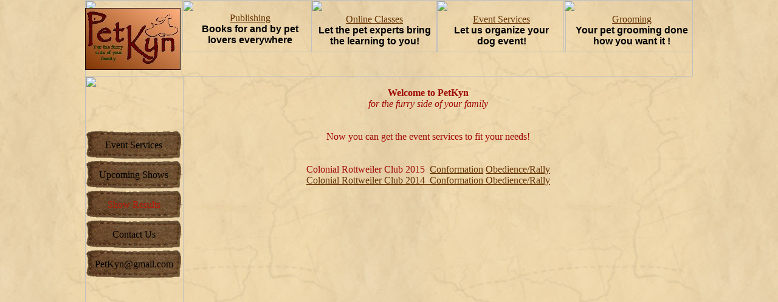

--- FILE ---
content_type: text/html
request_url: http://www.pet-kyn.com/e/past.html
body_size: 2870
content:
<!DOCTYPE HTML PUBLIC "-//W3C//DTD HTML 4.01 Transitional//EN">
<html>
	<head>
		<!-- <hs:metatags> -->
		<meta http-equiv="Content-Type" content="text/html; charset=ISO-8859-1">
		<meta name="description" content="PetKyn for the furry side of your family! At PetKyn you can find books or join online classes to learn from animal experts. Learn about grooming or have help with special grooming situations. Need help with organizing an animal event? We can help there too! ">
		<meta name="keywords" content="petkyn, pet-kyn, pey kyn, petkyn grooming, petkyn events, petkyn press, petkyn publishing, pet, pets, dog, cat, animal, animals, care, buy, adopt, breed, breeder, referral, rescue, groom, grooming, show, trial, event, secretary, akc, specialty,special, learn, education, online, class, classes, article, articles, publiah, submit, submission, submissions">
		<meta name="generator" content="Homestead SiteBuilder">
		<meta http-equiv="imagetoolbar" content="no">
		<meta http-equiv="imagetoolbar" content="false">
		<!-- </hs:metatags> -->
		
		<!-- <hs:title> -->
		<title>home</title>
		<!-- </hs:title> -->
		<script type="text/javascript">
			<!--
						function reDo() {
						        top.location.reload();
						}
						if (navigator.appName == 'Netscape' && parseInt(navigator.appVersion) < 5) {
						        top.onresize = reDo;
						}
						dom=document.getElementById
					//-->
		</script>
		<script type="text/javascript">
			<!--
							  
						
  var strRelativePagePath = "e/past.html".toLowerCase();
  
						
  var strRelativePathToRoot = "../";
  



						//-->
		</script>
		<link rel="stylesheet" href="http://www.homestead.com/~media/elements/Text/font_styles_ns4.css" type="text/css">
		<style type="text/css">
			@import url(http://www.homestead.com/~media/elements/Text/font_styles.css);
			div.lpxcenterpageouter { text-align: center; position: absolute; top: 0px; left: 0px; width: 100% }
			div.lpxcenterpageinner { position: relative; margin: 0 auto; text-align: left; width: 1000px; }
		</style>
		
		<STYLE type="text/css">
			<!--
							.navBackgroundfooter { background-image:url('/~media/elements/LayoutClipart/../LayoutClipart/NavTabs/Basic_Tab_White_Unselected.gif'); background-position: center; background-repeat:no-repeat }
							.navBackgroundSelectedfooter { background-image:url('/~media/elements/LayoutClipart/../LayoutClipart/NavTabs/Basic_Tab_White_Selected.gif'); background-position: center; background-repeat:no-repeat }
						-->
		</STYLE>
		<STYLE type="text/css">
			<!--
							.navBackgroundevents { background-image:url('/~media/elements/LayoutClipart/../LayoutClipart/Buttons/Brown_Cloth_Button.gif'); background-position: center; background-repeat:no-repeat }
							.navBackgroundSelectedevents { background-image:url('/~media/elements/LayoutClipart/../LayoutClipart/Buttons/Brown_Cloth_Button.gif'); background-position: center; background-repeat:no-repeat }
						-->
		</STYLE>
		<STYLE type="text/css">
			<!--
							.navBackgroundlogo { background-image:url('../files/images/sitegraphics/petkyn_logo-small.jpg'); background-position: center; background-repeat:no-repeat }
							.navBackgroundSelectedlogo { background-image:url('../files/images/sitegraphics/petkyn_logo-small.jpg'); background-position: center; background-repeat:no-repeat }
						-->
		</STYLE>
	</head>
	<body bgcolor="#ffffff" link="#633100" vlink="#990000" alink="#990000" onload="" background="/defaultUser/images/backgrounds/Parchment.jpg" id="element1" onunload="" scroll="auto">
		<noscript>
			<img height="40" width="373" border="0" alt="" src="http://www.homestead.com/~media/elements/shared/javascript_disabled.gif">
		</noscript>
		<div class="lpxcenterpageouter"><div class="lpxcenterpageinner"><!-- <hs:element2> --><div id="element2" style="position: absolute; top: 0px; left: 0px; width: 1000px; height: 126px; z-index: 0;"><img height="126" width="1000" border="0" alt="" src="http://www.homestead.com/~media/elements/ClipartHeaders/../LayoutClipart/TopImages/Wood_Image_3.jpg"></div><!-- </hs:element2> --><!-- <hs:element3> --><div id="element3" style="position: absolute; top: 0px; left: 160px; width: 213px; height: 86px; z-index: 1;"><img height="86" width="213" border="0" alt="" src="http://www.homestead.com/~media/elements/AccentGraphics/../LayoutClipart/TopImages/Wood_Header.jpg"></div><!-- </hs:element3> --><!-- <hs:element4> --><div id="element4" style="position: absolute; top: 125px; left: 0px; width: 162px; height: 730px; z-index: 2;"><img height="730" width="162" border="0" alt="" src="http://www.homestead.com/~media/elements/ClipartHeaders/../LayoutClipart/TopImages/Wood_Image_4.jpg"></div><!-- </hs:element4> --><!-- <hs:element5> --><div id="element5" style="position: absolute; top: 794px; left: 306px; width: 432px; height: 47px; z-index: 3;"><img height="47" width="432" border="0" alt="" src="http://www.homestead.com/~media/elements/AccentGraphics/../LayoutClipart/TopImages/Wood_Image_5.gif"></div><!-- </hs:element5> --><!-- <hs:element9> --><div id="element9" style="position: absolute; top: 0px; left: 372px; width: 208px; height: 86px; z-index: 4;"><img height="86" width="208" border="0" alt="" src="http://www.homestead.com/~media/elements/AccentGraphics/../LayoutClipart/TopImages/Wood_Header.jpg"></div><!-- </hs:element9> --><!-- <hs:element10> --><div id="element10" style="position: absolute; top: 0px; left: 578px; width: 213px; height: 86px; z-index: 5;"><img height="86" width="213" border="0" alt="" src="http://www.homestead.com/~media/elements/AccentGraphics/../LayoutClipart/TopImages/Wood_Header.jpg"></div><!-- </hs:element10> --><!-- <hs:element11> --><div id="element11" style="position: absolute; top: 0px; left: 787px; width: 213px; height: 86px; z-index: 6;"><img height="86" width="213" border="0" alt="" src="http://www.homestead.com/~media/elements/AccentGraphics/../LayoutClipart/TopImages/Wood_Header.jpg"></div><!-- </hs:element11> --><!-- <hs:element7> --><div id="element7" style="position: absolute; top: 21px; left: 171px; width: 201px; height: 44px; z-index: 7;"><div align="center"><font face="'Bookman Old Style', 'Times New Roman', Times, serif" color="#000000" class="size14 BookmanOldStyle14"><a target="_self" href="../publishing.html">Publishing</a><br></font></div><div align="center"><font face="Helvetica, Arial, sans-serif" color="#000000" class="size8 Helvetica8"><b>Books for and by pet </b><br></font></div><div align="center"><font face="Helvetica, Arial, sans-serif" color="#000000" class="size8 Helvetica8"><b>lovers everywhere</b><br></font></div></div><!-- </hs:element7> --><!-- <hs:element12> --><div id="element12" style="position: absolute; top: 23px; left: 581px; width: 208px; height: 44px; z-index: 8;"><div align="center"><font face="'Bookman Old Style', 'Times New Roman', Times, serif" color="#000000" class="size14 BookmanOldStyle14"><a target="_self" href="../events.html">Event Services</a><br></font></div><div align="center"><font face="Helvetica, Arial, sans-serif" color="#000000" class="size8 Helvetica8"><b>Let us organize your </b><br></font></div><div align="center"><font face="Helvetica, Arial, sans-serif" color="#000000" class="size8 Helvetica8"><b>dog event!</b><br></font></div></div><!-- </hs:element12> --><!-- <hs:element15> --><div id="element15" style="position: absolute; top: 23px; left: 799px; width: 201px; height: 44px; z-index: 9;"><div align="center"><font face="'Bookman Old Style', 'Times New Roman', Times, serif" color="#000000" class="size14 BookmanOldStyle14"><a target="_self" href="../grooming.html">Grooming</a><br></font></div><div align="center"><font face="Helvetica, Arial, sans-serif" color="#000000" class="size8 Helvetica8"><b>Your pet grooming done</b><br></font></div><div align="center"><font face="Helvetica, Arial, sans-serif" color="#000000" class="size8 Helvetica8"><b>how you want it !</b><br></font></div></div><!-- </hs:element15> --><!-- <hs:element19> --><div id="element19" style="position: absolute; top: 816px; left: 429px; width: 182px; height: 24px; z-index: 10;"><div align="left"><SCRIPT TYPE="text/javascript" SRC="../~navs/footer.js"></SCRIPT> </div></div><!-- </hs:element19> --><!-- <hs:element20> --><div id="element20" style="position: absolute; top: 748px; left: 353px; width: 331px; height: 42px; z-index: 11;"><div align="center"><font face="Georgia, Times, serif" color="#9E0704" class="size14 Georgia14"><i>Be calm ~ be confident ~ be consistent. </i><br></font></div><div align="center"><font face="Georgia, Times, serif" color="#9E0704" class="size14 Georgia14"><i>Be the alpha of your pack.</i><br></font></div></div><!-- </hs:element20> --><!-- <hs:element21> --><div id="element21" style="position: absolute; top: 144px; left: 216px; width: 697px; height: 201px; z-index: 12;"><div align="center"><font face="Georgia, Times, serif" color="#9E0704" class="size20 Georgia20"><b>Welcome to PetKyn</b><br></font></div><div align="center"><font face="Georgia, Times, serif" color="#9E0704" class="size10 Georgia10"><i>for the furry side of your family</i><br></font></div><div align="center"><font face="Georgia, Times, serif" color="#9E0704" class="size10 Georgia10"><i></i><br></font></div><div align="center"><font face="Georgia, Times, serif" color="#9E0704" class="size10 Georgia10"><i></i><br></font></div><div align="center"><font face="Georgia, Times, serif" color="#9E0704" class="size14 Georgia14">Now you can get the event services to fit your needs!<br></font></div><div align="center"><font face="Georgia, Times, serif" color="#9E0704" class="size14 Georgia14"><br></font></div><div align="center"><font face="Georgia, Times, serif" color="#9E0704" class="size14 Georgia14"><br></font></div><div align="center"><font face="Georgia, Times, serif" color="#9E0704" class="size14 Georgia14">Colonial Rottweiler Club 2015&#160; </font><font face="Georgia, Times, serif" color="#9E0704" class="size14 Georgia14"><a target="_self" href="../e/CRC/CRC2015-CON.html">Conformation</a></font><font face="Georgia, Times, serif" color="#9E0704" class="size14 Georgia14"> </font><font face="Georgia, Times, serif" color="#9E0704" class="size14 Georgia14"><a target="_self" href="../e/CRC/CRC2015-OBR.html">Obedience/Rally</a><br></font></div><div align="center"><font face="Georgia, Times, serif" color="#9E0704" class="size14 Georgia14"><a target="_self" href="../e/CRC/CRC2014.html">Colonial Rottweiler Club 2014&#160; Conformation Obedience/Rally</a><br></font></div><div align="center"><font face="Georgia, Times, serif" color="#9E0704" class="size14 Georgia14"><br></font></div></div><!-- </hs:element21> --><!-- <hs:element22> --><div id="element22" style="position: absolute; top: 23px; left: 369px; width: 214px; height: 44px; z-index: 13;"><div align="center"><font face="'Bookman Old Style', 'Times New Roman', Times, serif" color="#000000" class="size14 BookmanOldStyle14"><a target="_self" href="../Class.html">Online Classes</a><br></font></div><div align="center"><font face="Helvetica, Arial, sans-serif" color="#000000" class="size8 Helvetica8"><b>Let the pet experts bring </b><br></font></div><div align="center"><font face="Helvetica, Arial, sans-serif" color="#000000" class="size8 Helvetica8"><b>the learning to you!</b><br></font></div></div><!-- </hs:element22> --><!-- <hs:element23> --><div id="element23" style="position: absolute; top: 214px; left: 0px; width: 160px; height: 245px; z-index: 14;"><div align="left"><SCRIPT TYPE="text/javascript" SRC="../~navs/events.js"></SCRIPT> </div></div><!-- </hs:element23> --><!-- <hs:element24> --><div id="element24" style="position: absolute; top: 13px; left: 0px; width: 157px; height: 102px; z-index: 15;"><div align="left"><SCRIPT TYPE="text/javascript" SRC="../~navs/logo.js"></SCRIPT> </div></div><!-- </hs:element24> --></div></div>
		<!-- <hs:realtracker> -->
		<script type="text/javascript">
			var user='1761009419',pp='e%5cpast',
			to=-360,cl=1,id='',r='http://web4.realtracker.com/';
		</script>
		<script src="/~site/Scripts_ExternalRedirect/ExternalRedirect.dll?CMD=CMDGetJavaScript&amp;H_SITEID=RTK3&amp;H_AltURL=%2f%7esite%2fRealTracker%2fibc90006.js&amp;HSGOTOURL=http%3a%2f%2fweb4.realtracker.com%2fnetpoll%2fjs%2fibc90006.js" type="text/javascript">
		</script>
		<noscript>
			<img height="1" width="1" border="0" alt="" src="/~site/Scripts_ExternalRedirect/ExternalRedirect.dll?CMD=CMDGetGif&amp;H_SITEID=RTK4&amp;H_AltURL=%2f%7esite%2ftp.gif&amp;H_HSGOTOURL=http%3a%2f%2fweb4.realtracker.com%2fnetpoll%2fimulti.asp%3fuser%3d1761009419%26pn%3d90006%26pp%3de%5cpast%26js%3d0%26b%3d0%26to%3d-360">
		</noscript>
		<!-- </hs:realtracker> -->
	</body>
</html>


--- FILE ---
content_type: application/javascript
request_url: http://www.pet-kyn.com/~navs/events.js
body_size: 4172
content:
var nav_events = new Object();

nav_events.squareTab="Camel";
nav_events.italic="false";
nav_events.texturedButton="Burlap";
nav_events.border="";
nav_events.funButton="Arts_and_Crafts";
nav_events.importedImageMouseOver="";
nav_events.holidayButton="Christmas_Ornaments";
nav_events.verticalSpacing="0";
nav_events.modernButton="Earth_and_Moon";
nav_events.brightButton="Chicky";
nav_events.buttonCategory="textured";
nav_events.mouseoverEffect="true";
nav_events.selectedTextcolor="#B91806";
nav_events.mouseoverUnderline="false";
nav_events.imageHeight="49";
nav_events.mouseoverBold="false";
nav_events.orientation="vertical";
nav_events.mouseoverTextcolor="#B91806";
nav_events.hasLinks="true";
nav_events.mouseoverItalic="false";
nav_events.type="Navigation";
nav_events.sophisticatedButton="Old_English";
nav_events.background="";
nav_events.justification="center";
nav_events.bold="false";
nav_events.horizontalWrap="5";
nav_events.lineColor="#000000";
nav_events.selectedBold="false";
nav_events.basicTab="White";
nav_events.version="5";
nav_events.basicButton="Gray";
nav_events.horizontalSpacing="10";
nav_events.shinyButton="Shiny_Aqua";
nav_events.textColor="#000000";
nav_events.imageWidth="160";
nav_events.accentStyle="Arrow";
nav_events.selectedEffect="true";
nav_events.style="buttons";
nav_events.simpleButton="Natural";
nav_events.graphicSelected="true";
nav_events.navID="nav_events";
nav_events.selectedUnderline="false";
nav_events.textFont="Bookman Old Style";
nav_events.numLinks="5";
nav_events.selectedItalic="false";
nav_events.darkButton="Champagne";
nav_events.dirty="false";
nav_events.importedImageSelected="";
nav_events.graphicMouseover="true";
nav_events.underline="false";
nav_events.importedImage="";
nav_events.lineWidth="2";
nav_events.textSize="12";
nav_events.accentType="";
nav_events.mouseoverBgcolor="";
nav_events.accentColor="Black";
nav_events.selectedBgcolor="";
nav_events.tabCategory="basic";

nav_events.navName = "events";
nav_events.imagePath = "/~media/elements/LayoutClipart/../LayoutClipart/Buttons/Brown_Cloth_Button.gif";
nav_events.selectedImagePath = "/~media/elements/LayoutClipart/../LayoutClipart/Buttons/Brown_Cloth_Button.gif";
nav_events.mouseOverImagePath = "/~media/elements/LayoutClipart/../LayoutClipart/Buttons/Brown_Cloth_Button.gif";
nav_events.imageWidth = "160";
nav_events.imageHeight = "49";
nav_events.fontClass = "size12 BookmanOldStyle12";
nav_events.fontFace = "'Bookman Old Style', 'Times New Roman', Times, serif";


var baseHref = '';
// this will only work if getElementsByTagName works
if (document.getElementsByTagName)
{
    // this will only work if we can find a base tag
    var base = document.getElementsByTagName('base');
    // Verify that the base object exists
    if (base && base.length > 0)
    {
        // if you don't specify a base href, href comes back as undefined
        if (base[0].href != undefined)
        {
            // get the base href
            baseHref = base[0].href;
            // add a trailing slash if base href doesn't already have one
            if (baseHref != '' && baseHref.charAt(baseHref.length - 1) != '/')
            {
                baseHref += '/';
            }
        }
    }
}


nav_events.links=new Array(5);
var nav_events_Link1 = new Object();
nav_events_Link1.type = "existing";
nav_events_Link1.displayName = "Event Services";
nav_events_Link1.linkWindow = "_self";
nav_events_Link1.linkValue = "events.html";
nav_events_Link1.linkIndex = "1";
nav_events.links[0] = nav_events_Link1;
var nav_events_Link2 = new Object();
nav_events_Link2.type = "existing";
nav_events_Link2.displayName = "Upcoming Shows";
nav_events_Link2.linkWindow = "_self";
nav_events_Link2.linkValue = "e\/soon.html";
nav_events_Link2.linkIndex = "2";
nav_events.links[1] = nav_events_Link2;
var nav_events_Link3 = new Object();
nav_events_Link3.type = "existing";
nav_events_Link3.displayName = "Show Results";
nav_events_Link3.linkWindow = "_self";
nav_events_Link3.linkValue = "e\/past.html";
nav_events_Link3.linkIndex = "3";
nav_events.links[2] = nav_events_Link3;
var nav_events_Link4 = new Object();
nav_events_Link4.type = "existing";
nav_events_Link4.displayName = "Contact Us";
nav_events_Link4.linkWindow = "_self";
nav_events_Link4.linkValue = "contact.html";
nav_events_Link4.linkIndex = "4";
nav_events.links[3] = nav_events_Link4;
var nav_events_Link5 = new Object();
nav_events_Link5.type = "email";
nav_events_Link5.displayName = "PetKyn@gmail.com";
nav_events_Link5.linkWindow = "_self";
nav_events_Link5.linkValue = "mailto:petkyn@gmail.com";
nav_events_Link5.linkIndex = "5";
nav_events.links[4] = nav_events_Link5;
function mouseOn(tdElement, newBackgroundImage)
{
	if(tdElement != null) {
		tdElement.style.backgroundImage = 'url(' + escapeScript(newBackgroundImage) + ')';
	}
}

function mouseOff(tdElement, newBackgroundImage)
{
	if(tdElement != null) {
		tdElement.style.backgroundImage = 'url(' + escapeScript(newBackgroundImage) + ')';
	}
}

function doMouseChange(Navigation,tdElement,linkIndex,bisMouseOver) {
	if (Navigation.mouseoverEffect != 'true') {
		return;
	}
	var link = Navigation.links[linkIndex-1];
	var bIsCurrentPage = isCurrentPage(link);
	if ((Navigation.graphicSelected == 'true' || Navigation.selectedTextcolor)
			&& bIsCurrentPage && 'true' == Navigation.selectedEffect) {
		return;
	}
	
	var fontElement = getLinkFontElement(tdElement);
	
	if(fontElement != null) {
		doFontChange(Navigation,fontElement,bIsCurrentPage,bisMouseOver);
	}
	
	if (Navigation.graphicMouseover == 'true') {
		if (bisMouseOver) {
			mouseOn(tdElement,escapeHtmlInlineScript(Navigation.mouseOverImagePath));
		} else {
			mouseOff(tdElement, escapeHtmlInlineScript(Navigation.imagePath));
		}
	}
}
function addStyle(Navigation, Link,tdElement) {
	if(tdElement == null) {
		return;
	}
	var strImg = Navigation.imagePath;
	var strFontColor = Navigation.textColor;
	if ('true' == Navigation.selectedEffect) {
		if (Navigation.graphicSelected == 'true') {
			strImg = Navigation.selectedImagePath;
		}
		if (Navigation.selectedTextcolor) {
			strFontColor = Navigation.selectedTextcolor;
		}
	}
	var strImgUrl = "url('"+escapeHtmlInlineScript(strImg)+"')";
	tdElement.style.backgroundImage=strImgUrl;
	var fontElement = getLinkFontElement(tdElement);
	if (fontElement != null) {
		fontElement.style.color = strFontColor;
		if ('true' == Navigation.selectedEffect) {
			if ('true' == Navigation.selectedBold) {
				fontElement.style.fontWeight = "bold";
			}
			if ('true' == Navigation.selectedItalic) {
				fontElement.style.fontStyle = "italic";
			}
			if ('true' == Navigation.selectedUnderline) {
				fontElement.style.textDecoration = "underline";
			}
		}
	}
}
// Combined escape html and javascript
function escapeHtmlInlineScript(s, escapeSingleQuotes, escapeDoubleQuotes){
	return htmlEncode(escapeScript(s, escapeSingleQuotes, escapeDoubleQuotes));
}

function htmlEncode(s){
	if (typeof(s) != "string") return "";
	
	var result = "";
	for (var i = 0; i < s.length; i++) {
		var ch = s.charAt(i);
		switch (ch) {
		case '<':
			result += "&lt;";
			break;
		case '>':
			result += "&gt;";
			break;
		case '&':
			result += "&amp;";
			break;
		case '"':
			result += "&quot;";
			break;
		case "'":
			result += "&#39;";
			break;
		default:
			result += ch;
		}
	}
	return result;
}

/* escapes slashes and quotes. the default is to escape quotes,
 * but this can be turned off.
 * this function is used for javascript and also for escaping urls
 * within background-image css.	 
 */
function escapeScript(s, escapeSingleQuotes, escapeDoubleQuotes){
	if (typeof(s) != "string") return "";
	
	var result = "";
	for (var i = 0; i < s.length; i++) {
		var ch = s.charAt(i);
		switch (ch) {
		case '\'':
			if (escapeSingleQuotes == null || escapeSingleQuotes)
				result += "\\\'";
			break;
		case '\"':
			if (escapeDoubleQuotes == null || escapeDoubleQuotes)
				result += "\\\"";
			break;
		case '\\':
			result += "\\\\";
			break;
		default:
			result += ch;
		}
	}
	return result;
}

//
// This .js file includes utility functions used by both graphical and text navs
// in their rendering.  User pages including a nav element will import this file, along
// with TextNavigation.js and GraphicNavigation.js.  The functions within will
// be called by the [navname].js file generated at publish time.

function fixLinkValue(Link)
{
	if(Link.type!='existing')
	{
		return Link.linkValue;
	}
	else
	{
		return baseHref + strRelativePathToRoot + Link.linkValue;
	}
}

function isCurrentPage(Link)
{
	if(Link.type!='existing')
	{
		return false;
	}
	var strLinkValue = Link.linkValue.toLowerCase();
	return (strRelativePagePath == strLinkValue);
}

function toggleOnMouseChange(fontElement,newColor, bold, underline, italic)
{
	if(fontElement == null) {
		return;
	}
	if(newColor)
	{
		fontElement.style.color=newColor;
	}
	fontElement.style.fontWeight = (bold=='true' ? 'bold' : 'normal');
	fontElement.style.textDecoration = (underline=='true' ? 'underline' : 'none');
	fontElement.style.fontStyle = (italic=='true' ? 'italic' : 'normal');

}

function doFontChange(Navigation,fontElement,bIsCurrentPage,bisMouseOver) {
	if(fontElement == null) {
		return;
	}
	var textColor;
	var baseTextColor = Navigation.textColor;
	var bold;
	var baseBold = Navigation.bold;
	var underline;
	var baseUnderline = Navigation.underline;
	var italic;
	var baseItalic = Navigation.italic;
	if (bIsCurrentPage && 'true' == Navigation.selectedEffect) {
		textColor = Navigation.selectedTextcolor ? Navigation.selectedTextcolor
				: (Navigation.mouseoverTextColor ? Navigation.mouseoverTextcolor
						: Navigation.textColor);
		baseTextColor = Navigation.selectedTextcolor ? Navigation.selectedTextcolor
				: Navigation.textColor;
		baseBold = bold = Navigation.selectedBold;
		baseUnderline = underline = Navigation.selectedUnderline;
		baseItalic = italic = Navigation.selectedItalic;
	} else {
		textColor = Navigation.mouseoverTextcolor ? Navigation.mouseoverTextcolor
				: Navigation.textColor;
		bold = Navigation.mouseoverBold;
		underline = Navigation.mouseoverUnderline;
		italic = Navigation.mouseoverItalic;
	}
	
	if(bisMouseOver) {
		toggleOnMouseChange(fontElement,textColor,bold,underline,italic);
	} else {
		toggleOnMouseChange(fontElement,baseTextColor,baseBold,baseUnderline,baseItalic);
	}
	

}

function addMouseAndStyleSupportevents(Navigation,navTbId) {
	var startNode;

	if(typeof(nav_element_id) != 'undefined' && document.getElementById(nav_element_id) != null) {
		startNode = document.getElementById(nav_element_id);
			
	} else if(navTbId != null) {
		startNode = document.getElementById(navTbId);
			
	}
	
	if(startNode != null) {
	  searchForCurrentPageTd(Navigation,startNode);
	}
	

}

function searchForCurrentPageTd(Navigation,startNode) {
	
	if(startNode.childNodes != null) {
		for(var i=0;i<startNode.childNodes.length;i++){
			if(addStyleForCurrentPageTd(Navigation,startNode.childNodes[i])){
			   return;	
			} else {
			   searchForCurrentPageTd(Navigation,startNode.childNodes[i]);
			}
		}
	}

}

function addStyleForCurrentPageTd(Navigation,currentNode) {
	if(Navigation.orientation == 'horizontal') {
		if(currentNode.tagName == 'TD' && currentNode.id != '' && currentNode.id.indexOf(Navigation.navName+navTDLinkPart) != -1){
			var currentTDIdPrefix = Navigation.navName+navTDLinkPart;
			var linkId = currentNode.id.substring(currentTDIdPrefix.length,currentNode.id.length);
			if(isCurrentPage(Navigation.links[linkId-1]) == true) {
				addStyle(Navigation, Navigation.links[linkId-1],currentNode);
				return true;
			}
		}
	} else {
		if(currentNode.tagName == 'TR' && currentNode.id != '' && currentNode.id.indexOf(navTRLinkPrefix) != -1){	
			var currentTRIdPrefix = navTRLinkPrefix+Navigation.navName;
			var linkId = currentNode.id.substring(currentTRIdPrefix.length,currentNode.id.length);
			if(isCurrentPage(Navigation.links[linkId-1]) == true && currentNode.childNodes != null) {
				var currentPageTd;
				for(var i=0;currentNode.childNodes.length;i++) {
					if(typeof(currentNode.childNodes[i].tagName) != 'undefined' && currentNode.childNodes[i].tagName == 'TD' && currentNode.childNodes[i].id.indexOf(Navigation.navName+navTDLinkPart) != -1) {
						currentPageTd = currentNode.childNodes[i];
						addStyle(Navigation, Navigation.links[linkId - 1],currentPageTd,currentNode);
						return true;
					}
				}
			}
		}
	}
	return false;
}

function getChildElementFromTree(startNode,nodesToTraverse) {
	var currentChildNode = startNode;
	
	for(var n= 0;n<nodesToTraverse.length;n++) {
		currentChildNode = getMatchingChildByTag(currentChildNode.childNodes,nodesToTraverse[n]);
	}
	
	return currentChildNode;
}


function getMatchingChildByTag(childNodes,tagName) {
	var child;
	for(var i=0;childNodes.length;i++) {
		if(childNodes[i].tagName == tagName) {
			child = childNodes[i];
			break;
		}
	}
	return child;
}
function getLinkFontElement(tdElement){
	var fontElement;
	var aElement = getChildElementFromTree(tdElement,['A']);
	for(var i=0;i < aElement.childNodes.length;i++) {
		if(aElement.childNodes[i].tagName == 'DIV') {
		 	fontElement = getChildElementFromTree(aElement.childNodes[i],['FONT']);
		 	break;
		} else if(aElement.childNodes[i].tagName == 'FONT'){
		 	fontElement = 	aElement.childNodes[i];
		 	break;
		}
	
	}
	return fontElement;
}



	if(typeof(navTRLinkPrefix) == 'undefined') {
		navTRLinkPrefix = 'vNavTR_Link_';
	}
	if(typeof(navTDLinkPart) == 'undefined') {
		navTDLinkPart = '_Link';
	}
	if(document.getElementById('nav_version') == null) {
	if (typeof(navTBSuffix) == 'undefined') {
	navTBSuffix = 0;
	} else {navTBSuffix++;}
		document.write('<TABLE ID="ntb'+navTBSuffix+'"  border=\"0\" cellspacing=\"0\" cellpadding=\"0\"><TR id=\"vNavTR_Link_events1\"><TD NOWRAP HEIGHT=\"49\" ALIGN=\"center\" VALIGN=\"MIDDLE\" id=\"events_Link1\" style=\"cursor: pointer;cursor: hand;color:#000000;background-image:url(\/~media\/elements\/LayoutClipart\/..\/LayoutClipart\/Buttons\/Brown_Cloth_Button.gif);background-repeat:no-repeat;background-position:center;\"  onmouseover=\"doMouseChange(nav_events,this,\'1\',true);\" onmouseout=\"doMouseChange(nav_events,this,\'1\',false);\"><A HREF=\"\/events.html\" TARGET=\"_self\" STYLE=\"text-decoration:none;vertical-align:middle;\" NAME=\"Event Services\"><DIV  STYLE=\"width:160px;height:49px;cursor: pointer;cursor: hand;\"><FONT ID=\"events_f1\" FACE=\"\'Bookman Old Style\', \'Times New Roman\', Times, serif\" CLASS=\"size12 BookmanOldStyle12\" STYLE=\"vertical-align:middle;color:#000000;line-height:49px;\">Event&nbsp;Services<\/FONT><\/DIV><\/A><\/TD><\/TR><TR id=\"vNavTR_Link_events2\"><TD NOWRAP HEIGHT=\"49\" ALIGN=\"center\" VALIGN=\"MIDDLE\" id=\"events_Link2\" style=\"cursor: pointer;cursor: hand;color:#000000;background-image:url(\/~media\/elements\/LayoutClipart\/..\/LayoutClipart\/Buttons\/Brown_Cloth_Button.gif);background-repeat:no-repeat;background-position:center;\"  onmouseover=\"doMouseChange(nav_events,this,\'2\',true);\" onmouseout=\"doMouseChange(nav_events,this,\'2\',false);\"><A HREF=\"\/e\/soon.html\" TARGET=\"_self\" STYLE=\"text-decoration:none;vertical-align:middle;\" NAME=\"Upcoming Shows\"><DIV  STYLE=\"width:160px;height:49px;cursor: pointer;cursor: hand;\"><FONT ID=\"events_f2\" FACE=\"\'Bookman Old Style\', \'Times New Roman\', Times, serif\" CLASS=\"size12 BookmanOldStyle12\" STYLE=\"vertical-align:middle;color:#000000;line-height:49px;\">Upcoming&nbsp;Shows<\/FONT><\/DIV><\/A><\/TD><\/TR><TR id=\"vNavTR_Link_events3\"><TD NOWRAP HEIGHT=\"49\" ALIGN=\"center\" VALIGN=\"MIDDLE\" id=\"events_Link3\" style=\"cursor: pointer;cursor: hand;color:#000000;background-image:url(\/~media\/elements\/LayoutClipart\/..\/LayoutClipart\/Buttons\/Brown_Cloth_Button.gif);background-repeat:no-repeat;background-position:center;\"  onmouseover=\"doMouseChange(nav_events,this,\'3\',true);\" onmouseout=\"doMouseChange(nav_events,this,\'3\',false);\"><A HREF=\"\/e\/past.html\" TARGET=\"_self\" STYLE=\"text-decoration:none;vertical-align:middle;\" NAME=\"Show Results\"><DIV  STYLE=\"width:160px;height:49px;cursor: pointer;cursor: hand;\"><FONT ID=\"events_f3\" FACE=\"\'Bookman Old Style\', \'Times New Roman\', Times, serif\" CLASS=\"size12 BookmanOldStyle12\" STYLE=\"vertical-align:middle;color:#000000;line-height:49px;\">Show&nbsp;Results<\/FONT><\/DIV><\/A><\/TD><\/TR><TR id=\"vNavTR_Link_events4\"><TD NOWRAP HEIGHT=\"49\" ALIGN=\"center\" VALIGN=\"MIDDLE\" id=\"events_Link4\" style=\"cursor: pointer;cursor: hand;color:#000000;background-image:url(\/~media\/elements\/LayoutClipart\/..\/LayoutClipart\/Buttons\/Brown_Cloth_Button.gif);background-repeat:no-repeat;background-position:center;\"  onmouseover=\"doMouseChange(nav_events,this,\'4\',true);\" onmouseout=\"doMouseChange(nav_events,this,\'4\',false);\"><A HREF=\"\/contact.html\" TARGET=\"_self\" STYLE=\"text-decoration:none;vertical-align:middle;\" NAME=\"Contact Us\"><DIV  STYLE=\"width:160px;height:49px;cursor: pointer;cursor: hand;\"><FONT ID=\"events_f4\" FACE=\"\'Bookman Old Style\', \'Times New Roman\', Times, serif\" CLASS=\"size12 BookmanOldStyle12\" STYLE=\"vertical-align:middle;color:#000000;line-height:49px;\">Contact&nbsp;Us<\/FONT><\/DIV><\/A><\/TD><\/TR><TR id=\"vNavTR_Link_events5\"><TD NOWRAP HEIGHT=\"49\" ALIGN=\"center\" VALIGN=\"MIDDLE\" id=\"events_Link5\" style=\"cursor: pointer;cursor: hand;color:#000000;background-image:url(\/~media\/elements\/LayoutClipart\/..\/LayoutClipart\/Buttons\/Brown_Cloth_Button.gif);background-repeat:no-repeat;background-position:center;\"  onmouseover=\"doMouseChange(nav_events,this,\'5\',true);\" onmouseout=\"doMouseChange(nav_events,this,\'5\',false);\"><A HREF=\"mailto:petkyn@gmail.com\" TARGET=\"_self\" STYLE=\"text-decoration:none;vertical-align:middle;\" NAME=\"PetKyn@gmail.com\"><DIV  STYLE=\"width:160px;height:49px;cursor: pointer;cursor: hand;\"><FONT ID=\"events_f5\" FACE=\"\'Bookman Old Style\', \'Times New Roman\', Times, serif\" CLASS=\"size12 BookmanOldStyle12\" STYLE=\"vertical-align:middle;color:#000000;line-height:49px;\">PetKyn@gmail.com<\/FONT><\/DIV><\/A><\/TD><\/TR><\/TABLE><script type="text/javascript">addMouseAndStyleSupportevents(nav_events,"ntb'+navTBSuffix+'");'+'</scri'+'pt>');
	}

